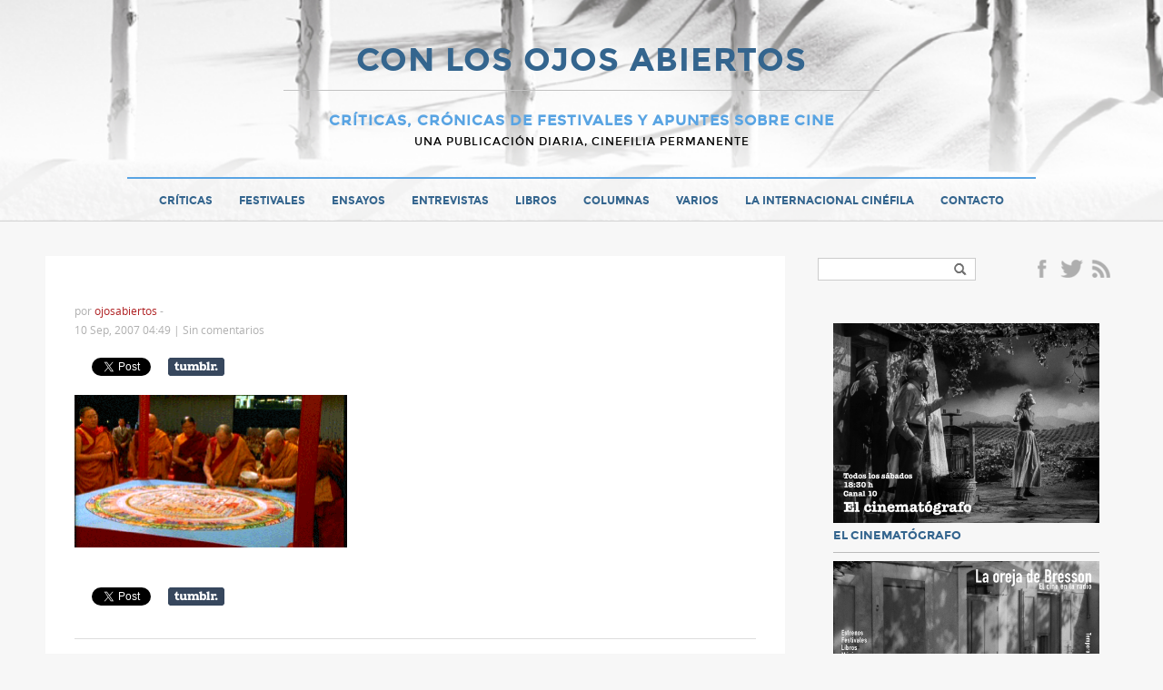

--- FILE ---
content_type: text/html; charset=UTF-8
request_url: https://www.conlosojosabiertos.com/semana-del-10-al-169-en-cineclubes-2/attachment/58/
body_size: 14111
content:
<!doctype html>
<html>
<head>
    <meta charset="UTF-8">
	<meta name="viewport" content="width=device-width">
	<link rel="profile" href="http://gmpg.org/xfn/11">
	<link rel="pingback" href="https://www.conlosojosabiertos.com/xmlrpc.php">
    <title>- CON LOS OJOS ABIERTOS</title>
	<!--[if lt IE 9]>
	<script src="https://www.conlosojosabiertos.com/wp-content/themes/ojosabiertos/js/html5shiv.js"></script>
	<![endif]-->
	<meta name='robots' content='index, follow, max-image-preview:large, max-snippet:-1, max-video-preview:-1' />

	<!-- This site is optimized with the Yoast SEO plugin v21.7 - https://yoast.com/wordpress/plugins/seo/ -->
	<link rel="canonical" href="https://www.conlosojosabiertos.com/semana-del-10-al-169-en-cineclubes-2/attachment/58/" />
	<meta property="og:locale" content="es_ES" />
	<meta property="og:type" content="article" />
	<meta property="og:title" content="- CON LOS OJOS ABIERTOS" />
	<meta property="og:url" content="https://www.conlosojosabiertos.com/semana-del-10-al-169-en-cineclubes-2/attachment/58/" />
	<meta property="og:site_name" content="CON LOS OJOS ABIERTOS" />
	<meta property="og:image" content="https://www.conlosojosabiertos.com/semana-del-10-al-169-en-cineclubes-2/attachment/58" />
	<meta property="og:image:width" content="960" />
	<meta property="og:image:height" content="536" />
	<meta property="og:image:type" content="image/gif" />
	<meta name="twitter:card" content="summary_large_image" />
	<script type="application/ld+json" class="yoast-schema-graph">{"@context":"https://schema.org","@graph":[{"@type":"WebPage","@id":"https://www.conlosojosabiertos.com/semana-del-10-al-169-en-cineclubes-2/attachment/58/","url":"https://www.conlosojosabiertos.com/semana-del-10-al-169-en-cineclubes-2/attachment/58/","name":"- CON LOS OJOS ABIERTOS","isPartOf":{"@id":"https://www.conlosojosabiertos.com/#website"},"primaryImageOfPage":{"@id":"https://www.conlosojosabiertos.com/semana-del-10-al-169-en-cineclubes-2/attachment/58/#primaryimage"},"image":{"@id":"https://www.conlosojosabiertos.com/semana-del-10-al-169-en-cineclubes-2/attachment/58/#primaryimage"},"thumbnailUrl":"https://i0.wp.com/www.conlosojosabiertos.com/wp-content/uploads/2007/09/la-rueda-del-tiempo.gif?fit=960%2C536&ssl=1","datePublished":"2007-09-10T04:49:28+00:00","dateModified":"2007-09-10T04:49:28+00:00","breadcrumb":{"@id":"https://www.conlosojosabiertos.com/semana-del-10-al-169-en-cineclubes-2/attachment/58/#breadcrumb"},"inLanguage":"es","potentialAction":[{"@type":"ReadAction","target":["https://www.conlosojosabiertos.com/semana-del-10-al-169-en-cineclubes-2/attachment/58/"]}]},{"@type":"ImageObject","inLanguage":"es","@id":"https://www.conlosojosabiertos.com/semana-del-10-al-169-en-cineclubes-2/attachment/58/#primaryimage","url":"https://i0.wp.com/www.conlosojosabiertos.com/wp-content/uploads/2007/09/la-rueda-del-tiempo.gif?fit=960%2C536&ssl=1","contentUrl":"https://i0.wp.com/www.conlosojosabiertos.com/wp-content/uploads/2007/09/la-rueda-del-tiempo.gif?fit=960%2C536&ssl=1"},{"@type":"BreadcrumbList","@id":"https://www.conlosojosabiertos.com/semana-del-10-al-169-en-cineclubes-2/attachment/58/#breadcrumb","itemListElement":[{"@type":"ListItem","position":1,"name":"Portada","item":"https://www.conlosojosabiertos.com/"},{"@type":"ListItem","position":2,"name":"BALANCE DE CINECLUBES: LOS ANORMALES","item":"https://www.conlosojosabiertos.com/balance-de-cineclubes-los-anormales/"},{"@type":"ListItem","position":3,"name":"SEMANA DEL 10 AL 16/9 EN CINECLUBES","item":"https://www.conlosojosabiertos.com/semana-del-10-al-169-en-cineclubes-2/"}]},{"@type":"WebSite","@id":"https://www.conlosojosabiertos.com/#website","url":"https://www.conlosojosabiertos.com/","name":"CON LOS OJOS ABIERTOS","description":"Cr&iacute;ticas, cr&oacute;nicas de festivales y apuntes sobre cine","potentialAction":[{"@type":"SearchAction","target":{"@type":"EntryPoint","urlTemplate":"https://www.conlosojosabiertos.com/?s={search_term_string}"},"query-input":"required name=search_term_string"}],"inLanguage":"es"}]}</script>
	<!-- / Yoast SEO plugin. -->


<link rel='dns-prefetch' href='//www.conlosojosabiertos.com' />
<link rel='dns-prefetch' href='//stats.wp.com' />
<link rel='dns-prefetch' href='//v0.wordpress.com' />
<link rel='dns-prefetch' href='//i0.wp.com' />
<link rel='dns-prefetch' href='//c0.wp.com' />
<link rel="alternate" type="application/rss+xml" title="CON LOS OJOS ABIERTOS &raquo; Feed" href="https://www.conlosojosabiertos.com/feed/" />
<link rel="alternate" type="application/rss+xml" title="CON LOS OJOS ABIERTOS &raquo; Feed de los comentarios" href="https://www.conlosojosabiertos.com/comments/feed/" />
<link rel="alternate" type="application/rss+xml" title="CON LOS OJOS ABIERTOS &raquo; Comentario  del feed" href="https://www.conlosojosabiertos.com/semana-del-10-al-169-en-cineclubes-2/attachment/58/feed/" />
<script type="text/javascript">
/* <![CDATA[ */
window._wpemojiSettings = {"baseUrl":"https:\/\/s.w.org\/images\/core\/emoji\/14.0.0\/72x72\/","ext":".png","svgUrl":"https:\/\/s.w.org\/images\/core\/emoji\/14.0.0\/svg\/","svgExt":".svg","source":{"concatemoji":"https:\/\/www.conlosojosabiertos.com\/wp-includes\/js\/wp-emoji-release.min.js?ver=13671eb4ae1f8133783d691dad13a728"}};
/*! This file is auto-generated */
!function(i,n){var o,s,e;function c(e){try{var t={supportTests:e,timestamp:(new Date).valueOf()};sessionStorage.setItem(o,JSON.stringify(t))}catch(e){}}function p(e,t,n){e.clearRect(0,0,e.canvas.width,e.canvas.height),e.fillText(t,0,0);var t=new Uint32Array(e.getImageData(0,0,e.canvas.width,e.canvas.height).data),r=(e.clearRect(0,0,e.canvas.width,e.canvas.height),e.fillText(n,0,0),new Uint32Array(e.getImageData(0,0,e.canvas.width,e.canvas.height).data));return t.every(function(e,t){return e===r[t]})}function u(e,t,n){switch(t){case"flag":return n(e,"\ud83c\udff3\ufe0f\u200d\u26a7\ufe0f","\ud83c\udff3\ufe0f\u200b\u26a7\ufe0f")?!1:!n(e,"\ud83c\uddfa\ud83c\uddf3","\ud83c\uddfa\u200b\ud83c\uddf3")&&!n(e,"\ud83c\udff4\udb40\udc67\udb40\udc62\udb40\udc65\udb40\udc6e\udb40\udc67\udb40\udc7f","\ud83c\udff4\u200b\udb40\udc67\u200b\udb40\udc62\u200b\udb40\udc65\u200b\udb40\udc6e\u200b\udb40\udc67\u200b\udb40\udc7f");case"emoji":return!n(e,"\ud83e\udef1\ud83c\udffb\u200d\ud83e\udef2\ud83c\udfff","\ud83e\udef1\ud83c\udffb\u200b\ud83e\udef2\ud83c\udfff")}return!1}function f(e,t,n){var r="undefined"!=typeof WorkerGlobalScope&&self instanceof WorkerGlobalScope?new OffscreenCanvas(300,150):i.createElement("canvas"),a=r.getContext("2d",{willReadFrequently:!0}),o=(a.textBaseline="top",a.font="600 32px Arial",{});return e.forEach(function(e){o[e]=t(a,e,n)}),o}function t(e){var t=i.createElement("script");t.src=e,t.defer=!0,i.head.appendChild(t)}"undefined"!=typeof Promise&&(o="wpEmojiSettingsSupports",s=["flag","emoji"],n.supports={everything:!0,everythingExceptFlag:!0},e=new Promise(function(e){i.addEventListener("DOMContentLoaded",e,{once:!0})}),new Promise(function(t){var n=function(){try{var e=JSON.parse(sessionStorage.getItem(o));if("object"==typeof e&&"number"==typeof e.timestamp&&(new Date).valueOf()<e.timestamp+604800&&"object"==typeof e.supportTests)return e.supportTests}catch(e){}return null}();if(!n){if("undefined"!=typeof Worker&&"undefined"!=typeof OffscreenCanvas&&"undefined"!=typeof URL&&URL.createObjectURL&&"undefined"!=typeof Blob)try{var e="postMessage("+f.toString()+"("+[JSON.stringify(s),u.toString(),p.toString()].join(",")+"));",r=new Blob([e],{type:"text/javascript"}),a=new Worker(URL.createObjectURL(r),{name:"wpTestEmojiSupports"});return void(a.onmessage=function(e){c(n=e.data),a.terminate(),t(n)})}catch(e){}c(n=f(s,u,p))}t(n)}).then(function(e){for(var t in e)n.supports[t]=e[t],n.supports.everything=n.supports.everything&&n.supports[t],"flag"!==t&&(n.supports.everythingExceptFlag=n.supports.everythingExceptFlag&&n.supports[t]);n.supports.everythingExceptFlag=n.supports.everythingExceptFlag&&!n.supports.flag,n.DOMReady=!1,n.readyCallback=function(){n.DOMReady=!0}}).then(function(){return e}).then(function(){var e;n.supports.everything||(n.readyCallback(),(e=n.source||{}).concatemoji?t(e.concatemoji):e.wpemoji&&e.twemoji&&(t(e.twemoji),t(e.wpemoji)))}))}((window,document),window._wpemojiSettings);
/* ]]> */
</script>
<style id='wp-emoji-styles-inline-css' type='text/css'>

	img.wp-smiley, img.emoji {
		display: inline !important;
		border: none !important;
		box-shadow: none !important;
		height: 1em !important;
		width: 1em !important;
		margin: 0 0.07em !important;
		vertical-align: -0.1em !important;
		background: none !important;
		padding: 0 !important;
	}
</style>
<link rel='stylesheet' id='wp-block-library-css' href='https://c0.wp.com/c/6.4.2/wp-includes/css/dist/block-library/style.min.css' type='text/css' media='all' />
<style id='wp-block-library-inline-css' type='text/css'>
.has-text-align-justify{text-align:justify;}
</style>
<link rel='stylesheet' id='mediaelement-css' href='https://c0.wp.com/c/6.4.2/wp-includes/js/mediaelement/mediaelementplayer-legacy.min.css' type='text/css' media='all' />
<link rel='stylesheet' id='wp-mediaelement-css' href='https://c0.wp.com/c/6.4.2/wp-includes/js/mediaelement/wp-mediaelement.min.css' type='text/css' media='all' />
<style id='classic-theme-styles-inline-css' type='text/css'>
/*! This file is auto-generated */
.wp-block-button__link{color:#fff;background-color:#32373c;border-radius:9999px;box-shadow:none;text-decoration:none;padding:calc(.667em + 2px) calc(1.333em + 2px);font-size:1.125em}.wp-block-file__button{background:#32373c;color:#fff;text-decoration:none}
</style>
<style id='global-styles-inline-css' type='text/css'>
body{--wp--preset--color--black: #000000;--wp--preset--color--cyan-bluish-gray: #abb8c3;--wp--preset--color--white: #ffffff;--wp--preset--color--pale-pink: #f78da7;--wp--preset--color--vivid-red: #cf2e2e;--wp--preset--color--luminous-vivid-orange: #ff6900;--wp--preset--color--luminous-vivid-amber: #fcb900;--wp--preset--color--light-green-cyan: #7bdcb5;--wp--preset--color--vivid-green-cyan: #00d084;--wp--preset--color--pale-cyan-blue: #8ed1fc;--wp--preset--color--vivid-cyan-blue: #0693e3;--wp--preset--color--vivid-purple: #9b51e0;--wp--preset--gradient--vivid-cyan-blue-to-vivid-purple: linear-gradient(135deg,rgba(6,147,227,1) 0%,rgb(155,81,224) 100%);--wp--preset--gradient--light-green-cyan-to-vivid-green-cyan: linear-gradient(135deg,rgb(122,220,180) 0%,rgb(0,208,130) 100%);--wp--preset--gradient--luminous-vivid-amber-to-luminous-vivid-orange: linear-gradient(135deg,rgba(252,185,0,1) 0%,rgba(255,105,0,1) 100%);--wp--preset--gradient--luminous-vivid-orange-to-vivid-red: linear-gradient(135deg,rgba(255,105,0,1) 0%,rgb(207,46,46) 100%);--wp--preset--gradient--very-light-gray-to-cyan-bluish-gray: linear-gradient(135deg,rgb(238,238,238) 0%,rgb(169,184,195) 100%);--wp--preset--gradient--cool-to-warm-spectrum: linear-gradient(135deg,rgb(74,234,220) 0%,rgb(151,120,209) 20%,rgb(207,42,186) 40%,rgb(238,44,130) 60%,rgb(251,105,98) 80%,rgb(254,248,76) 100%);--wp--preset--gradient--blush-light-purple: linear-gradient(135deg,rgb(255,206,236) 0%,rgb(152,150,240) 100%);--wp--preset--gradient--blush-bordeaux: linear-gradient(135deg,rgb(254,205,165) 0%,rgb(254,45,45) 50%,rgb(107,0,62) 100%);--wp--preset--gradient--luminous-dusk: linear-gradient(135deg,rgb(255,203,112) 0%,rgb(199,81,192) 50%,rgb(65,88,208) 100%);--wp--preset--gradient--pale-ocean: linear-gradient(135deg,rgb(255,245,203) 0%,rgb(182,227,212) 50%,rgb(51,167,181) 100%);--wp--preset--gradient--electric-grass: linear-gradient(135deg,rgb(202,248,128) 0%,rgb(113,206,126) 100%);--wp--preset--gradient--midnight: linear-gradient(135deg,rgb(2,3,129) 0%,rgb(40,116,252) 100%);--wp--preset--font-size--small: 13px;--wp--preset--font-size--medium: 20px;--wp--preset--font-size--large: 36px;--wp--preset--font-size--x-large: 42px;--wp--preset--spacing--20: 0.44rem;--wp--preset--spacing--30: 0.67rem;--wp--preset--spacing--40: 1rem;--wp--preset--spacing--50: 1.5rem;--wp--preset--spacing--60: 2.25rem;--wp--preset--spacing--70: 3.38rem;--wp--preset--spacing--80: 5.06rem;--wp--preset--shadow--natural: 6px 6px 9px rgba(0, 0, 0, 0.2);--wp--preset--shadow--deep: 12px 12px 50px rgba(0, 0, 0, 0.4);--wp--preset--shadow--sharp: 6px 6px 0px rgba(0, 0, 0, 0.2);--wp--preset--shadow--outlined: 6px 6px 0px -3px rgba(255, 255, 255, 1), 6px 6px rgba(0, 0, 0, 1);--wp--preset--shadow--crisp: 6px 6px 0px rgba(0, 0, 0, 1);}:where(.is-layout-flex){gap: 0.5em;}:where(.is-layout-grid){gap: 0.5em;}body .is-layout-flow > .alignleft{float: left;margin-inline-start: 0;margin-inline-end: 2em;}body .is-layout-flow > .alignright{float: right;margin-inline-start: 2em;margin-inline-end: 0;}body .is-layout-flow > .aligncenter{margin-left: auto !important;margin-right: auto !important;}body .is-layout-constrained > .alignleft{float: left;margin-inline-start: 0;margin-inline-end: 2em;}body .is-layout-constrained > .alignright{float: right;margin-inline-start: 2em;margin-inline-end: 0;}body .is-layout-constrained > .aligncenter{margin-left: auto !important;margin-right: auto !important;}body .is-layout-constrained > :where(:not(.alignleft):not(.alignright):not(.alignfull)){max-width: var(--wp--style--global--content-size);margin-left: auto !important;margin-right: auto !important;}body .is-layout-constrained > .alignwide{max-width: var(--wp--style--global--wide-size);}body .is-layout-flex{display: flex;}body .is-layout-flex{flex-wrap: wrap;align-items: center;}body .is-layout-flex > *{margin: 0;}body .is-layout-grid{display: grid;}body .is-layout-grid > *{margin: 0;}:where(.wp-block-columns.is-layout-flex){gap: 2em;}:where(.wp-block-columns.is-layout-grid){gap: 2em;}:where(.wp-block-post-template.is-layout-flex){gap: 1.25em;}:where(.wp-block-post-template.is-layout-grid){gap: 1.25em;}.has-black-color{color: var(--wp--preset--color--black) !important;}.has-cyan-bluish-gray-color{color: var(--wp--preset--color--cyan-bluish-gray) !important;}.has-white-color{color: var(--wp--preset--color--white) !important;}.has-pale-pink-color{color: var(--wp--preset--color--pale-pink) !important;}.has-vivid-red-color{color: var(--wp--preset--color--vivid-red) !important;}.has-luminous-vivid-orange-color{color: var(--wp--preset--color--luminous-vivid-orange) !important;}.has-luminous-vivid-amber-color{color: var(--wp--preset--color--luminous-vivid-amber) !important;}.has-light-green-cyan-color{color: var(--wp--preset--color--light-green-cyan) !important;}.has-vivid-green-cyan-color{color: var(--wp--preset--color--vivid-green-cyan) !important;}.has-pale-cyan-blue-color{color: var(--wp--preset--color--pale-cyan-blue) !important;}.has-vivid-cyan-blue-color{color: var(--wp--preset--color--vivid-cyan-blue) !important;}.has-vivid-purple-color{color: var(--wp--preset--color--vivid-purple) !important;}.has-black-background-color{background-color: var(--wp--preset--color--black) !important;}.has-cyan-bluish-gray-background-color{background-color: var(--wp--preset--color--cyan-bluish-gray) !important;}.has-white-background-color{background-color: var(--wp--preset--color--white) !important;}.has-pale-pink-background-color{background-color: var(--wp--preset--color--pale-pink) !important;}.has-vivid-red-background-color{background-color: var(--wp--preset--color--vivid-red) !important;}.has-luminous-vivid-orange-background-color{background-color: var(--wp--preset--color--luminous-vivid-orange) !important;}.has-luminous-vivid-amber-background-color{background-color: var(--wp--preset--color--luminous-vivid-amber) !important;}.has-light-green-cyan-background-color{background-color: var(--wp--preset--color--light-green-cyan) !important;}.has-vivid-green-cyan-background-color{background-color: var(--wp--preset--color--vivid-green-cyan) !important;}.has-pale-cyan-blue-background-color{background-color: var(--wp--preset--color--pale-cyan-blue) !important;}.has-vivid-cyan-blue-background-color{background-color: var(--wp--preset--color--vivid-cyan-blue) !important;}.has-vivid-purple-background-color{background-color: var(--wp--preset--color--vivid-purple) !important;}.has-black-border-color{border-color: var(--wp--preset--color--black) !important;}.has-cyan-bluish-gray-border-color{border-color: var(--wp--preset--color--cyan-bluish-gray) !important;}.has-white-border-color{border-color: var(--wp--preset--color--white) !important;}.has-pale-pink-border-color{border-color: var(--wp--preset--color--pale-pink) !important;}.has-vivid-red-border-color{border-color: var(--wp--preset--color--vivid-red) !important;}.has-luminous-vivid-orange-border-color{border-color: var(--wp--preset--color--luminous-vivid-orange) !important;}.has-luminous-vivid-amber-border-color{border-color: var(--wp--preset--color--luminous-vivid-amber) !important;}.has-light-green-cyan-border-color{border-color: var(--wp--preset--color--light-green-cyan) !important;}.has-vivid-green-cyan-border-color{border-color: var(--wp--preset--color--vivid-green-cyan) !important;}.has-pale-cyan-blue-border-color{border-color: var(--wp--preset--color--pale-cyan-blue) !important;}.has-vivid-cyan-blue-border-color{border-color: var(--wp--preset--color--vivid-cyan-blue) !important;}.has-vivid-purple-border-color{border-color: var(--wp--preset--color--vivid-purple) !important;}.has-vivid-cyan-blue-to-vivid-purple-gradient-background{background: var(--wp--preset--gradient--vivid-cyan-blue-to-vivid-purple) !important;}.has-light-green-cyan-to-vivid-green-cyan-gradient-background{background: var(--wp--preset--gradient--light-green-cyan-to-vivid-green-cyan) !important;}.has-luminous-vivid-amber-to-luminous-vivid-orange-gradient-background{background: var(--wp--preset--gradient--luminous-vivid-amber-to-luminous-vivid-orange) !important;}.has-luminous-vivid-orange-to-vivid-red-gradient-background{background: var(--wp--preset--gradient--luminous-vivid-orange-to-vivid-red) !important;}.has-very-light-gray-to-cyan-bluish-gray-gradient-background{background: var(--wp--preset--gradient--very-light-gray-to-cyan-bluish-gray) !important;}.has-cool-to-warm-spectrum-gradient-background{background: var(--wp--preset--gradient--cool-to-warm-spectrum) !important;}.has-blush-light-purple-gradient-background{background: var(--wp--preset--gradient--blush-light-purple) !important;}.has-blush-bordeaux-gradient-background{background: var(--wp--preset--gradient--blush-bordeaux) !important;}.has-luminous-dusk-gradient-background{background: var(--wp--preset--gradient--luminous-dusk) !important;}.has-pale-ocean-gradient-background{background: var(--wp--preset--gradient--pale-ocean) !important;}.has-electric-grass-gradient-background{background: var(--wp--preset--gradient--electric-grass) !important;}.has-midnight-gradient-background{background: var(--wp--preset--gradient--midnight) !important;}.has-small-font-size{font-size: var(--wp--preset--font-size--small) !important;}.has-medium-font-size{font-size: var(--wp--preset--font-size--medium) !important;}.has-large-font-size{font-size: var(--wp--preset--font-size--large) !important;}.has-x-large-font-size{font-size: var(--wp--preset--font-size--x-large) !important;}
.wp-block-navigation a:where(:not(.wp-element-button)){color: inherit;}
:where(.wp-block-post-template.is-layout-flex){gap: 1.25em;}:where(.wp-block-post-template.is-layout-grid){gap: 1.25em;}
:where(.wp-block-columns.is-layout-flex){gap: 2em;}:where(.wp-block-columns.is-layout-grid){gap: 2em;}
.wp-block-pullquote{font-size: 1.5em;line-height: 1.6;}
</style>
<link rel='stylesheet' id='better-recent-comments-css' href='https://www.conlosojosabiertos.com/wp-content/plugins/better-recent-comments/assets/css/better-recent-comments.min.css?ver=13671eb4ae1f8133783d691dad13a728' type='text/css' media='all' />
<link rel='stylesheet' id='cptch_stylesheet-css' href='https://www.conlosojosabiertos.com/wp-content/plugins/captcha/css/front_end_style.css?ver=4.3.0' type='text/css' media='all' />
<link rel='stylesheet' id='dashicons-css' href='https://c0.wp.com/c/6.4.2/wp-includes/css/dashicons.min.css' type='text/css' media='all' />
<link rel='stylesheet' id='cptch_desktop_style-css' href='https://www.conlosojosabiertos.com/wp-content/plugins/captcha/css/desktop_style.css?ver=4.3.0' type='text/css' media='all' />
<link rel='stylesheet' id='jetpack_css-css' href='https://c0.wp.com/p/jetpack/12.9.1/css/jetpack.css' type='text/css' media='all' />
<script type="text/javascript" src="https://c0.wp.com/c/6.4.2/wp-includes/js/jquery/jquery.min.js" id="jquery-core-js"></script>
<script type="text/javascript" src="https://c0.wp.com/c/6.4.2/wp-includes/js/jquery/jquery-migrate.min.js" id="jquery-migrate-js"></script>
<script type="text/javascript" src="https://www.conlosojosabiertos.com/wp-content/themes/ojosabiertos/js/jquery.anchor.js?ver=1" id="anchor-js"></script>
<script type="text/javascript" src="https://www.conlosojosabiertos.com/wp-content/themes/ojosabiertos/js/jquery.fitvids.js?ver=1.1" id="fitvids-js"></script>
<script type="text/javascript" src="https://www.conlosojosabiertos.com/wp-content/themes/ojosabiertos/js/jquery.validate.min.js?ver=1.1" id="validate-js"></script>
<link rel="https://api.w.org/" href="https://www.conlosojosabiertos.com/wp-json/" /><link rel="alternate" type="application/json" href="https://www.conlosojosabiertos.com/wp-json/wp/v2/media/58" /><link rel="EditURI" type="application/rsd+xml" title="RSD" href="https://www.conlosojosabiertos.com/xmlrpc.php?rsd" />

<link rel='shortlink' href='https://www.conlosojosabiertos.com/?p=58' />
<link rel="alternate" type="application/json+oembed" href="https://www.conlosojosabiertos.com/wp-json/oembed/1.0/embed?url=https%3A%2F%2Fwww.conlosojosabiertos.com%2Fsemana-del-10-al-169-en-cineclubes-2%2Fattachment%2F58%2F" />
<link rel="alternate" type="text/xml+oembed" href="https://www.conlosojosabiertos.com/wp-json/oembed/1.0/embed?url=https%3A%2F%2Fwww.conlosojosabiertos.com%2Fsemana-del-10-al-169-en-cineclubes-2%2Fattachment%2F58%2F&#038;format=xml" />
	<style>img#wpstats{display:none}</style>
		<link rel="icon" href="https://i0.wp.com/www.conlosojosabiertos.com/wp-content/uploads/2017/04/favicon.png?fit=32%2C32&#038;ssl=1" sizes="32x32" />
<link rel="icon" href="https://i0.wp.com/www.conlosojosabiertos.com/wp-content/uploads/2017/04/favicon.png?fit=36%2C36&#038;ssl=1" sizes="192x192" />
<link rel="apple-touch-icon" href="https://i0.wp.com/www.conlosojosabiertos.com/wp-content/uploads/2017/04/favicon.png?fit=36%2C36&#038;ssl=1" />
<meta name="msapplication-TileImage" content="https://i0.wp.com/www.conlosojosabiertos.com/wp-content/uploads/2017/04/favicon.png?fit=36%2C36&#038;ssl=1" />
    <link rel="stylesheet" href="https://www.conlosojosabiertos.com/wp-content/themes/ojosabiertos/style.css" /> 
	<link rel="shortcut icon" type="image/x-icon" href="https://www.conlosojosabiertos.com/wp-content/themes/ojosabiertos/favicon.ico" />
</head>

<body class="attachment attachment-template-default single single-attachment postid-58 attachmentid-58 attachment-gif chrome et_includes_sidebar"  itemscope itemtype="http://schema.org/WebPage">
	<script>
  (function(i,s,o,g,r,a,m){i['GoogleAnalyticsObject']=r;i[r]=i[r]||function(){
  (i[r].q=i[r].q||[]).push(arguments)},i[r].l=1*new Date();a=s.createElement(o),
  m=s.getElementsByTagName(o)[0];a.async=1;a.src=g;m.parentNode.insertBefore(a,m)
  })(window,document,'script','https://www.google-analytics.com/analytics.js','ga');

  ga('create', 'UA-96537211-1', 'auto');
  ga('send', 'pageview');

</script>    <a id="top" name="top"></a>
    <div id="fb-root"></div>
	<script>(function(d, s, id) {
      var js, fjs = d.getElementsByTagName(s)[0];
      if (d.getElementById(id)) return;
      js = d.createElement(s); js.id = id;
      js.src = "//connect.facebook.net/es_ES/all.js#xfbml=1&appId=";
      fjs.parentNode.insertBefore(js, fjs);
    }(document, 'script', 'facebook-jssdk'));</script>
   
    <div id="header" class="clearfix" itemscope itemtype="http://schema.org/WPHeader">
        <div class="wrapper clearfix">
			             
            <div id="logo">
            	<h1 class="p0"><a href="https://www.conlosojosabiertos.com" title="CON LOS OJOS ABIERTOS">CON LOS OJOS ABIERTOS</a></h1>
            	<div class="blogdesc">Cr&iacute;ticas, cr&oacute;nicas de festivales y apuntes sobre cine</div>
                <div class="blogdesc2">Una publicación diaria, cinefilia permanente</div>
            </div>
            
        </div>
		
        <nav id="main-nav" class="clearfix" itemscope="itemscope" itemtype="http://www.schema.org/SiteNavigationElement">
            <ul id="menu-main-menu" class="main-nav"><li id="menu-item-16698" class="menu-item menu-item-type-taxonomy menu-item-object-category menu-item-16698"><a href="https://www.conlosojosabiertos.com/cat/critica/">Críticas</a></li>
<li id="menu-item-16697" class="menu-item menu-item-type-taxonomy menu-item-object-category menu-item-16697"><a href="https://www.conlosojosabiertos.com/cat/festivales/">Festivales</a></li>
<li id="menu-item-16701" class="menu-item menu-item-type-taxonomy menu-item-object-category menu-item-16701"><a href="https://www.conlosojosabiertos.com/cat/ensayo/">Ensayos</a></li>
<li id="menu-item-16700" class="menu-item menu-item-type-taxonomy menu-item-object-category menu-item-16700"><a href="https://www.conlosojosabiertos.com/cat/entrevistas/">Entrevistas</a></li>
<li id="menu-item-16702" class="menu-item menu-item-type-taxonomy menu-item-object-category menu-item-16702"><a href="https://www.conlosojosabiertos.com/cat/libros/">Libros</a></li>
<li id="menu-item-17675" class="menu-item menu-item-type-taxonomy menu-item-object-category menu-item-17675"><a href="https://www.conlosojosabiertos.com/cat/columnas/">Columnas</a></li>
<li id="menu-item-17676" class="menu-item menu-item-type-taxonomy menu-item-object-category menu-item-17676"><a href="https://www.conlosojosabiertos.com/cat/varios/">Varios</a></li>
<li id="menu-item-16714" class="menu-item menu-item-type-taxonomy menu-item-object-category menu-item-16714"><a href="https://www.conlosojosabiertos.com/cat/la-internacional-cinefila/">La Internacional Cinéfila</a></li>
<li id="menu-item-16691" class="menu-item menu-item-type-post_type menu-item-object-page menu-item-16691"><a href="https://www.conlosojosabiertos.com/contacto/">Contacto</a></li>
</ul>            
        </nav> <!-- end #main-menu -->
    	<div id="mobile_links"><a href="#" class="mobile_nav closed">Menu</a></div> 
    	</div> 
  	</div><!-- end header -->
    
    
    
    <div class="wrapper clearfix" id="content" itemprop="mainContentOfPage">
                        
	
    <div class="content-left">
		                        <article id="post-58" class="post-content" itemscope itemtype="http://schema.org/Article">
			      
                
                 <h1 class="post-title p10" itemprop="name"></h1>	
                 
                 <div class="meta-info p20 text-small">
                        <div class="text-gray">por <span class="post-author">ojosabiertos</span> - <span class="text-light-blue tags"></span>
                                                <div class="text-gray">10 Sep, 2007 04:49 | <span class="comments-number"><a href="https://www.conlosojosabiertos.com/semana-del-10-al-169-en-cineclubes-2/attachment/58/#respond">Sin comentarios</a></span></div>
                    </div>
                </div>

                
                <div class="share">
    <ul>
    	<li class="share-facebook">
        	<div class="fb-share-button" data-href="https://www.conlosojosabiertos.com/semana-del-10-al-169-en-cineclubes-2/attachment/58/" data-layout="button_count" data-size="small" data-mobile-iframe="true"><a class="fb-xfbml-parse-ignore" target="_blank" href="https://www.facebook.com/sharer/sharer.php?u=https%3A%2F%2Fdevelopers.facebook.com%2Fdocs%2Fplugins%2F&amp;src=sdkpreparse">Facebook</a></div>    
        </li>
        <li class="share-twitter"><a href="https://twitter.com/share" class="twitter-share-button" data-url="http://twitter.com/share?text=&url=https://www.conlosojosabiertos.com/semana-del-10-al-169-en-cineclubes-2/attachment/58/" data-text="https://www.conlosojosabiertos.com/semana-del-10-al-169-en-cineclubes-2/attachment/58/ " >Tweet</a></li>
        <li class="share-tumblr"><a target="_blank" href="http://www.tumblr.com/share/link/?url=https://www.conlosojosabiertos.com/semana-del-10-al-169-en-cineclubes-2/attachment/58/" title="Compartir en Tumblr" style="display:inline-block; text-indent:-9999px; overflow:hidden; width:62px; height:20px; background:url('//platform.tumblr.com/v1/share_2.png') top left no-repeat transparent;">Compartir en Tumblr</a></li>
    </ul>
</div>               
                <div itemprop="articleBody" class="clearfix p20"><p class="attachment"><a href='https://i0.wp.com/www.conlosojosabiertos.com/wp-content/uploads/2007/09/la-rueda-del-tiempo.gif?ssl=1'><img decoding="async" width="300" height="167" src="https://i0.wp.com/www.conlosojosabiertos.com/wp-content/uploads/2007/09/la-rueda-del-tiempo.gif?fit=300%2C167&amp;ssl=1" class="attachment-medium size-medium" alt="" /></a></p>
</div>
                <div class="p20"></div>
                
                <div class="share">
    <ul>
    	<li class="share-facebook">
        	<div class="fb-share-button" data-href="https://www.conlosojosabiertos.com/semana-del-10-al-169-en-cineclubes-2/attachment/58/" data-layout="button_count" data-size="small" data-mobile-iframe="true"><a class="fb-xfbml-parse-ignore" target="_blank" href="https://www.facebook.com/sharer/sharer.php?u=https%3A%2F%2Fdevelopers.facebook.com%2Fdocs%2Fplugins%2F&amp;src=sdkpreparse">Facebook</a></div>    
        </li>
        <li class="share-twitter"><a href="https://twitter.com/share" class="twitter-share-button" data-url="http://twitter.com/share?text=&url=https://www.conlosojosabiertos.com/semana-del-10-al-169-en-cineclubes-2/attachment/58/" data-text="https://www.conlosojosabiertos.com/semana-del-10-al-169-en-cineclubes-2/attachment/58/ " >Tweet</a></li>
        <li class="share-tumblr"><a target="_blank" href="http://www.tumblr.com/share/link/?url=https://www.conlosojosabiertos.com/semana-del-10-al-169-en-cineclubes-2/attachment/58/" title="Compartir en Tumblr" style="display:inline-block; text-indent:-9999px; overflow:hidden; width:62px; height:20px; background:url('//platform.tumblr.com/v1/share_2.png') top left no-repeat transparent;">Compartir en Tumblr</a></li>
    </ul>
</div>                
                               
            </article>
            
            <div class="clr"></div>
            <!-- You can start editing here. -->

<section id="comment-wrap">
		   <div id="comment-section" class="nocomments">
		  			 <!-- If comments are open, but there are no comments. -->
		  	   </div>
				<div class="clearfix">
				<div id="respond" class="comment-respond">
		<h3 id="reply-title" class="comment-reply-title">Dejar un comentario <small><a rel="nofollow" id="cancel-comment-reply-link" href="/semana-del-10-al-169-en-cineclubes-2/attachment/58/#respond" style="display:none;">Cancelar la respuesta</a></small></h3><form action="https://www.conlosojosabiertos.com/wp-comments-post.php" method="post" id="commentform" class="comment-form"><p class="comment-notes"><span id="email-notes">Tu dirección de correo electrónico no será publicada.</span> <span class="required-field-message">Los campos obligatorios están marcados con <span class="required">*</span></span></p><p class="comment-form-comment"><textarea id="comment" name="comment" cols="45" rows="8" aria-required="true" placeholder="Comentario" class="required"></textarea></p><p class="comment-form-author"><label for="author">Nombre <span class="required">*</span></label> <input id="author" name="author" type="text" value="" size="30" maxlength="245" autocomplete="name" required="required" /></p>
<p class="comment-form-email"><label for="email">Correo electrónico <span class="required">*</span></label> <input id="email" name="email" type="text" value="" size="30" maxlength="100" aria-describedby="email-notes" autocomplete="email" required="required" /></p>
<p class="comment-form-url"><label for="url">Web</label> <input id="url" name="url" type="text" value="" size="30" maxlength="200" autocomplete="url" /></p>
<p class="comment-form-cookies-consent"><input id="wp-comment-cookies-consent" name="wp-comment-cookies-consent" type="checkbox" value="yes" /> <label for="wp-comment-cookies-consent">Guarda mi nombre, correo electrónico y web en este navegador para la próxima vez que comente.</label></p>
<p class="cptch_block"><script class="cptch_to_remove">
				(function( timeout ) {
					setTimeout(
						function() {
							var notice = document.getElementById("cptch_time_limit_notice_75");
							if ( notice )
								notice.style.display = "block";
						},
						timeout
					);
				})(120000);
			</script>
			<span id="cptch_time_limit_notice_75" class="cptch_time_limit_notice cptch_to_remove">Time limit is exhausted. Please reload CAPTCHA.</span><span class="cptch_wrap cptch_math_actions">
				<label class="cptch_label" for="cptch_input_75"><span class="cptch_span">9</span>
					<span class="cptch_span">&nbsp;&minus;&nbsp;</span>
					<span class="cptch_span"><input id="cptch_input_75" class="cptch_input cptch_wp_comments" type="text" autocomplete="off" name="cptch_number" value="" maxlength="2" size="2" aria-required="true" required="required" style="margin-bottom:0;display:inline;font-size: 12px;width: 40px;" /></span>
					<span class="cptch_span">&nbsp;=&nbsp;</span>
					<span class="cptch_span">ocho</span>
					<input type="hidden" name="cptch_result" value="jzk=" /><input type="hidden" name="cptch_time" value="1768993399" />
					<input type="hidden" name="cptch_form" value="wp_comments" />
				</label><span class="cptch_reload_button_wrap hide-if-no-js">
					<noscript>
						<style type="text/css">
							.hide-if-no-js {
								display: none !important;
							}
						</style>
					</noscript>
					<span class="cptch_reload_button dashicons dashicons-update"></span>
				</span></span></p><p class="form-submit"><input name="submit" type="submit" id="submit" class="submit" value="Enviar comentario" /> <input type='hidden' name='comment_post_ID' value='58' id='comment_post_ID' />
<input type='hidden' name='comment_parent' id='comment_parent' value='0' />
</p><p style="display: none;"><input type="hidden" id="akismet_comment_nonce" name="akismet_comment_nonce" value="0ae8a12bdb" /></p><p style="display: none !important;"><label>&#916;<textarea name="ak_hp_textarea" cols="45" rows="8" maxlength="100"></textarea></label><input type="hidden" id="ak_js_1" name="ak_js" value="55"/><script>document.getElementById( "ak_js_1" ).setAttribute( "value", ( new Date() ).getTime() );</script></p></form>	</div><!-- #respond -->
	       	</div>
		
</section>                 
            
    </div>

	<div id="sidebar" itemscope itemtype="http://schema.org/WPSidebar">

	<div class="clearfix">
        <div class="widget widget_search">
            <form role="search" method="get" id="searchform" class="searchform" action="/">
                <input type="text" value="" name="s" id="s" />
                <input type="submit" id="searchsubmit" value="Buscar" />
            </form>
        </div>
    
        <div class="widget widget_social clearfix">
                        <ul class="icons clearfix">
                <li class="icon facebook"><a href="https://www.facebook.com/rogeralan.koza" target="fb" title="Facebook">Facebook</a></li>                <li class="icon twitter"><a href="http://twitter.com/#!/rogerkoza" target="tw" title="Twitter">Twitter</a></li>                
                                <li class="icon rss"><a href="http://www.conlosojosabiertos.com/rss" target="rs" title="Rss">Rss</a></li>
                            </ul>            
        </div>  
	</div>
	
	<div class="widget clearfix">
        <ul>
            <li class="clearfix">
				<a target="_blank" href="https://vimeo.com/rogerkoza">
					<img src="https://www.conlosojosabiertos.com/wp-content/uploads/2024/04/cinematografo.png"/>
					<span class="cat-name inline" >El cinematógrafo</span>
				</a>
			</li>
			<li class="clearfix">
				<a target="_blank" href="https://soundcloud.com/la-oreja-de-bresson">
					<img src="https://www.conlosojosabiertos.com/wp-content/uploads/2024/04/la_oreja.png"/>
					<span class="cat-name inline" >La oreja de Bresson</span>
				</a>
			</li>
		</ul>
	</div>
	
	<div class="widget widget_latest_posts">
    <h4 class="widgettitle">Últimas Actualizaciones</h4>
    <ul>
        			<li class="clearfix " itemscope itemtype="http://schema.org/Article">
				<a href="https://www.conlosojosabiertos.com/criticas-breves-229-pin-de-fartie/" itemprop="url">
                                   <img itemprop="image" src="https://i0.wp.com/www.conlosojosabiertos.com/wp-content/uploads/2026/01/rk-scaled.jpg?fit=2560%2C1238&#038;ssl=1" alt='CRÍTICAS BREVES (229): PIN DE FARTIE' width='300' height='300' />  
                  
                
				<h5 class="cat-name inline">Críticas breves</h5>
				<span class="date"> | 20-01-2026</span>
				<div itemprop="headline">CRÍTICAS BREVES (229): PIN DE FARTIE</div>
				</a>
		   </li> 
       			<li class="clearfix " itemscope itemtype="http://schema.org/Article">
				<a href="https://www.conlosojosabiertos.com/decoupage-02-notas-para-una-historia-de-las-cineastas-rumanas-primera-parte/" itemprop="url">
                                   <img itemprop="image" src="https://i0.wp.com/www.conlosojosabiertos.com/wp-content/uploads/2026/01/234A8778-D217-4187-BD3B-EED57B1783B3.jpg?fit=2048%2C2048&#038;ssl=1" alt='DECOUPAGE (02): NOTAS PARA UNA HISTORIA DE LAS CINEASTAS RUMANAS (PRIMERA PARTE)' width='300' height='300' />  
                  
                
				<h5 class="cat-name inline">Columnas</h5>
				<span class="date"> | 19-01-2026</span>
				<div itemprop="headline">DECOUPAGE (02): NOTAS PARA UNA HISTORIA DE LAS CINEASTAS RUMANAS (PRIMERA PARTE)</div>
				</a>
		   </li> 
       			<li class="clearfix last" itemscope itemtype="http://schema.org/Article">
				<a href="https://www.conlosojosabiertos.com/blue-moon-02/" itemprop="url">
                                   <img itemprop="image" src="https://i0.wp.com/www.conlosojosabiertos.com/wp-content/uploads/2026/01/2.jpg?fit=800%2C534&#038;ssl=1" alt='BLUE MOON (02)' width='300' height='300' />  
                  
                
				<h5 class="cat-name inline">Críticas</h5>
				<span class="date"> | 16-01-2026</span>
				<div itemprop="headline">BLUE MOON (02)</div>
				</a>
		   </li> 
          </ul> 
</div>    
    <div id="block-3" class="widget widget_block widget_media_image"></div><div id="better_recent_comments-3" class="widget widget_recent_comments"><h5 class="widgettitle">Últimos Comentarios</h5><ul id="better-recent-comments" class="recent-comments-list"><li class="recentcomments recent-comment"><div class="comment-wrap"><span class="comment-author-link"><a href="http://www.conlosojosabiertos.com/" class="url" rel="ugc">Roger Koza</a></span> en <span class="comment-post"><a href="https://www.conlosojosabiertos.com/en-movimiento-01-lucas-cameron-y-los-padres-de-yen/#comment-1042302">EN MOVIMIENTO (01): LUCAS, CAMERON Y LOS PADRES DE YẾN</a></span>: &ldquo;<span class="comment-excerpt">Gracias por este comentario, O, de verdad. No tengo nada que añadir sobre JC, y estoy de acuerdo que incluso&hellip;</span>&rdquo; <span class="comment-date">Ene 19, 00:06</span></div></li><li class="recentcomments recent-comment"><div class="comment-wrap"><span class="comment-author-link"><a href="http://www.conlosojosabiertos.com/" class="url" rel="ugc">Roger Koza</a></span> en <span class="comment-post"><a href="https://www.conlosojosabiertos.com/valor-sentimental-affeksjonsverdi/#comment-1042301">VALOR SENTIMENTAL / AFFEKSJONSVERDI</a></span>: &ldquo;<span class="comment-excerpt">Hola Mara: no considero que la previsibilidad de un relato sea, en sí misma, un valor intrínseco, aunque tu señalamiento&hellip;</span>&rdquo; <span class="comment-date">Ene 18, 23:57</span></div></li><li class="recentcomments recent-comment"><div class="comment-wrap"><span class="comment-author-link"><a href="http://www.conlosojosabiertos.com/" class="url" rel="ugc">Roger Koza</a></span> en <span class="comment-post"><a href="https://www.conlosojosabiertos.com/homo-argentum/#comment-1042300">HOMO ARGENTUM</a></span>: &ldquo;<span class="comment-excerpt">Uh, loco, prefiero ver Chaplin, Keaton, una con Jim Carey o Murray; te dejo ser, siempre, pero no me pidas&hellip;</span>&rdquo; <span class="comment-date">Ene 18, 23:49</span></div></li></ul></div>    
    <div class="widget widget_blogs clearfix">
        <h5 class="widgettitle">Nuestra Comunidad</h5>
        <ul>
            <li class="oc"><a target="_blank" href="https://www.otroscines.com"><span class="title" >Otros Cines</span><span class="desc">La mirada de Diego Batlle sobre cine, en Argentina y en el exterior</span></a></li>
            <li class="europa"><a target="_blank" href="https://www.otroscineseuropa.com"><span class="title">Otros Cines / Europa</span><span class="desc">Una perspectiva europea bajo la
dirección de Manu Yañez</span></a></li>
           <li class="micropsia"><a target="_blank" href="https://www.micropsiacine.com"><span class="title">Micropsia</span><span class="desc">La mirada de Diego Lerer sobre cine, música y televisión</span></a></li>
           <li class="tv"><a target="_blank" href="https://www.otroscinestv.com"><span class="title">Otros Cines / TV</span><span class="desc">Series y otras novedades de la TV por Pablo Manzotti</span></a></li>
        </ul>
    </div>
    
    <div class="widget border">
    	<h5 class="widgettitle">Twitter</h5>
    	<a class="twitter-timeline" href="https://twitter.com/rogerkoza" data-widget-id="281470556187009024">Tweets by @rogerkoza</a>
<script>!function(d,s,id){var js,fjs=d.getElementsByTagName(s)[0];if(!d.getElementById(id)){js=d.createElement(s);js.id=id;js.src="//platform.twitter.com/widgets.js";fjs.parentNode.insertBefore(js,fjs);}}(document,"script","twitter-wjs");</script>
    </div>
    
    <div class="banner-sidebar widget" align="center"></div>
    <div class="banner-sidebar widget" align="center"></div>
    <div class="banner-sidebar widget" align="center"></div>
    <div class="banner-sidebar widget" align="center"></div>
    <div class="banner-sidebar widget" align="center"></div>
    <div class="banner-sidebar widget" align="center"></div>
    <div class="banner-sidebar widget" align="center"></div>    
    <div class="banner-sidebar widget" align="center"></div>
    <div class="banner-sidebar widget" align="center"></div>
    <div class="banner-sidebar widget" align="center"></div>
    <div class="banner-sidebar widget" align="center"></div>
    <div class="banner-sidebar widget" align="center"></div>
    <div class="banner-sidebar widget" align="center"></div>
    <div class="banner-sidebar widget" align="center"></div>
    <div class="banner-sidebar widget" align="center"></div>
</div>    
	
    </div> <!-- end main content -->
    
    
    
    <div id="footer">
    	<div id="gotop"><a href="#top" class="anchor">Subir</a></div>
    	<div class="wrapper">
            <div class="clearfix">
                <div id="text-6" class="widget widget_text"><h5 class="widgettitle">Con los Ojos Abiertos</h5>			<div class="textwidget">Críticas, crónicas de festivales y apuntes sobre cine.
Una publicación diaria, cinefilia permanente. </div>
		</div><div id="nav_menu-2" class="widget widget_nav_menu"><h5 class="widgettitle">Secciones</h5><div class="menu-main-menu-container"><ul id="menu-main-menu-1" class="menu"><li class="menu-item menu-item-type-taxonomy menu-item-object-category menu-item-16698"><a href="https://www.conlosojosabiertos.com/cat/critica/">Críticas</a></li>
<li class="menu-item menu-item-type-taxonomy menu-item-object-category menu-item-16697"><a href="https://www.conlosojosabiertos.com/cat/festivales/">Festivales</a></li>
<li class="menu-item menu-item-type-taxonomy menu-item-object-category menu-item-16701"><a href="https://www.conlosojosabiertos.com/cat/ensayo/">Ensayos</a></li>
<li class="menu-item menu-item-type-taxonomy menu-item-object-category menu-item-16700"><a href="https://www.conlosojosabiertos.com/cat/entrevistas/">Entrevistas</a></li>
<li class="menu-item menu-item-type-taxonomy menu-item-object-category menu-item-16702"><a href="https://www.conlosojosabiertos.com/cat/libros/">Libros</a></li>
<li class="menu-item menu-item-type-taxonomy menu-item-object-category menu-item-17675"><a href="https://www.conlosojosabiertos.com/cat/columnas/">Columnas</a></li>
<li class="menu-item menu-item-type-taxonomy menu-item-object-category menu-item-17676"><a href="https://www.conlosojosabiertos.com/cat/varios/">Varios</a></li>
<li class="menu-item menu-item-type-taxonomy menu-item-object-category menu-item-16714"><a href="https://www.conlosojosabiertos.com/cat/la-internacional-cinefila/">La Internacional Cinéfila</a></li>
<li class="menu-item menu-item-type-post_type menu-item-object-page menu-item-16691"><a href="https://www.conlosojosabiertos.com/contacto/">Contacto</a></li>
</ul></div></div><div id="better_recent_comments-2" class="widget widget_recent_comments"><h5 class="widgettitle">Últimos Comentarios</h5><ul id="better-recent-comments" class="recent-comments-list"><li class="recentcomments recent-comment"><div class="comment-wrap"><span class="comment-author-link"><a href="http://www.conlosojosabiertos.com/" class="url" rel="ugc">Roger Koza</a></span> en <span class="comment-post"><a href="https://www.conlosojosabiertos.com/en-movimiento-01-lucas-cameron-y-los-padres-de-yen/#comment-1042302">EN MOVIMIENTO (01): LUCAS, CAMERON Y LOS PADRES DE YẾN</a></span>: &ldquo;<span class="comment-excerpt">Gracias por este comentario, O, de verdad. No tengo nada que añadir sobre JC, y estoy de acuerdo que incluso&hellip;</span>&rdquo; <span class="comment-date">Ene 19, 00:06</span></div></li><li class="recentcomments recent-comment"><div class="comment-wrap"><span class="comment-author-link"><a href="http://www.conlosojosabiertos.com/" class="url" rel="ugc">Roger Koza</a></span> en <span class="comment-post"><a href="https://www.conlosojosabiertos.com/valor-sentimental-affeksjonsverdi/#comment-1042301">VALOR SENTIMENTAL / AFFEKSJONSVERDI</a></span>: &ldquo;<span class="comment-excerpt">Hola Mara: no considero que la previsibilidad de un relato sea, en sí misma, un valor intrínseco, aunque tu señalamiento&hellip;</span>&rdquo; <span class="comment-date">Ene 18, 23:57</span></div></li></ul></div>                <div class="widget widget_latest_posts">
    <h4 class="widgettitle">Últimas Actualizaciones</h4>
    <ul>
        			<li class="clearfix " itemscope itemtype="http://schema.org/Article">
				<a href="https://www.conlosojosabiertos.com/criticas-breves-229-pin-de-fartie/" itemprop="url">
                                   <img itemprop="image" src="https://i0.wp.com/www.conlosojosabiertos.com/wp-content/uploads/2026/01/rk-scaled.jpg?fit=2560%2C1238&#038;ssl=1" alt='CRÍTICAS BREVES (229): PIN DE FARTIE' width='300' height='300' />  
                  
                
				<h5 class="cat-name inline">Críticas breves</h5>
				<span class="date"> | 20-01-2026</span>
				<div itemprop="headline">CRÍTICAS BREVES (229): PIN DE FARTIE</div>
				</a>
		   </li> 
       			<li class="clearfix last" itemscope itemtype="http://schema.org/Article">
				<a href="https://www.conlosojosabiertos.com/decoupage-02-notas-para-una-historia-de-las-cineastas-rumanas-primera-parte/" itemprop="url">
                                   <img itemprop="image" src="https://i0.wp.com/www.conlosojosabiertos.com/wp-content/uploads/2026/01/234A8778-D217-4187-BD3B-EED57B1783B3.jpg?fit=2048%2C2048&#038;ssl=1" alt='DECOUPAGE (02): NOTAS PARA UNA HISTORIA DE LAS CINEASTAS RUMANAS (PRIMERA PARTE)' width='300' height='300' />  
                  
                
				<h5 class="cat-name inline">Columnas</h5>
				<span class="date"> | 19-01-2026</span>
				<div itemprop="headline">DECOUPAGE (02): NOTAS PARA UNA HISTORIA DE LAS CINEASTAS RUMANAS (PRIMERA PARTE)</div>
				</a>
		   </li> 
          </ul> 
</div>            </div>
            
            <div class="widget widget_social clearfix">
                                <ul class="icons clearfix">
                    <li class="icon facebook"><a href="https://www.facebook.com/rogeralan.koza" target="fb" title="Facebook">Facebook</a></li>                    <li class="icon twitter"><a href="http://twitter.com/#!/rogerkoza" target="tw" title="Twitter">Twitter</a></li>                    
                                        <li class="icon rss"><a href="http://www.conlosojosabiertos.com/rss" target="rs" title="Rss">Rss</a></li>
                                    </ul>            
            </div>  
            
            <div id="copyright">
                <div class="fleft col1">&copy; Copyright 2011-2026 Ojos Abiertos - Todos los derechos reservados.</div>
               <div class="fright col2"><a href="http://www.pisotres.net/" target="pt">Desarrollado por PisoTres</a></div>
            
            </div>
		</div>
	</div>
    
	<script type="text/javascript" src="https://www.conlosojosabiertos.com/wp-content/plugins/jetpack/jetpack_vendor/automattic/jetpack-image-cdn/dist/image-cdn.js?minify=false&amp;ver=132249e245926ae3e188" id="jetpack-photon-js"></script>
<script type="text/javascript" src="https://c0.wp.com/c/6.4.2/wp-includes/js/imagesloaded.min.js" id="imagesloaded-js"></script>
<script type="text/javascript" src="https://c0.wp.com/c/6.4.2/wp-includes/js/comment-reply.min.js" id="comment-reply-js" async="async" data-wp-strategy="async"></script>
<script defer type="text/javascript" src="https://stats.wp.com/e-202604.js" id="jetpack-stats-js"></script>
<script type="text/javascript" id="jetpack-stats-js-after">
/* <![CDATA[ */
_stq = window._stq || [];
_stq.push([ "view", {v:'ext',blog:'96647625',post:'58',tz:'-3',srv:'www.conlosojosabiertos.com',j:'1:12.9.1'} ]);
_stq.push([ "clickTrackerInit", "96647625", "58" ]);
/* ]]> */
</script>
<script defer type="text/javascript" src="https://www.conlosojosabiertos.com/wp-content/plugins/akismet/_inc/akismet-frontend.js?ver=1698592115" id="akismet-frontend-js"></script>
<script type="text/javascript" src="https://c0.wp.com/c/6.4.2/wp-includes/js/dist/interactivity.min.js" id="wp-interactivity-js" defer="defer" data-wp-strategy="defer"></script>
<script type="text/javascript" src="https://c0.wp.com/c/6.4.2/wp-includes/blocks/image/view.min.js" id="wp-block-image-view-js" defer="defer" data-wp-strategy="defer"></script>
<script type="text/javascript" id="cptch_front_end_script-js-extra">
/* <![CDATA[ */
var cptch_vars = {"nonce":"888aa7246e","ajaxurl":"https:\/\/www.conlosojosabiertos.com\/wp-admin\/admin-ajax.php","enlarge":"0"};
/* ]]> */
</script>
<script type="text/javascript" src="https://www.conlosojosabiertos.com/wp-content/plugins/captcha/js/front_end_script.js?ver=13671eb4ae1f8133783d691dad13a728" id="cptch_front_end_script-js"></script>
    <script>window.twttr = (function(d, s, id) {
	  var js, fjs = d.getElementsByTagName(s)[0],
		t = window.twttr || {};
	  if (d.getElementById(id)) return t;
	  js = d.createElement(s);
	  js.id = id;
	  js.src = "https://platform.twitter.com/widgets.js";
	  fjs.parentNode.insertBefore(js, fjs);
	 
	  t._e = [];
	  t.ready = function(f) {
		t._e.push(f);
	  };
	 
	  return t;
	}(document, "script", "twitter-wjs"));</script>

    <script>
jQuery(document).ready(function($){
	$('.content-left').fitVids();
	
	$('.validate').validate();
	jQuery.extend(jQuery.validator.messages, { required: "", email: "" }); // form validation
	
	/*	
	$(".popup, .fancy").fancybox({
		padding	: 0,
		maxHeight: '80%', 		maxWidth: '95%',
		closeClick : true, 
		nextEffect: 'fade', prevEffect: 'fade',
		padding:5,
		helpers : { 
			overlay: { css: { 'background': 'rgba(255, 255, 255, 0.6)' } } // overlay 
		} // helpers
	});
	*/
	
	jQuery("a.anchor").anchorAnimate({ speed : 700, margin: 15 })
	
	// selector string
	imagesLoaded( '.content-left', function() {
		makeSameHeight() ;	
	});
	
	function makeSameHeight() {;
		win_width = $(window).width();
		$(".block").css('min-height','inherit');
		if (win_width > 759) {
			//alert ("si");
			$(".block-container").each(function(){
				var currentTallest = 0;
				$(this).find('.block').each(function(i){
					if ($(this).height() > currentTallest) { currentTallest = $(this).height(); }
				});
				$(this).children().css({'min-height': currentTallest});  
				//height = $(this).height();
				//$(this).children().css({'height': height});  
			});
		}
	}
	
	$( window ).resize(function() {
	 	makeSameHeight();
	});
	
	/***** Mobile Nav *******/
	et_duplicate_menu( $('#main-nav .main-nav'), $('.mobile_nav'), 'mobile_menu', 'et_mobile_menu' );
	function et_duplicate_menu( menu, append_to, menu_id, menu_class ){
		var $cloned_nav;
		menu.clone().attr('id',menu_id).removeClass().attr('class',menu_class).appendTo( append_to );
		$cloned_nav = append_to.find('> ul');
		$cloned_nav.find('li:first').addClass('et_first_mobile_item');
		append_to.click( function(){
			if ( $(this).hasClass('closed') ){
				$(this).removeClass( 'closed' ).addClass( 'opened' );
				$cloned_nav.slideDown( 500 );
			} else {
				$(this).removeClass( 'opened' ).addClass( 'closed' );
				$cloned_nav.slideUp( 500 );
			}
			return false;
		} );
		append_to.find('a').click( function(event){
			event.stopPropagation();
		} );
	}

});
</script>
    <script type="text/javascript">
	  var _gaq = _gaq || [];
	  _gaq.push(['_setAccount', 'UA-37369834-1']);
	  _gaq.push(['_trackPageview']);
	  (function() {
		var ga = document.createElement('script'); ga.type = 'text/javascript'; ga.async = true;
		ga.src = ('https:' == document.location.protocol ? 'https://ssl' : 'http://www') + '.google-analytics.com/ga.js';
		var s = document.getElementsByTagName('script')[0]; s.parentNode.insertBefore(ga, s);
	  })();
	</script>
</body>
</html>